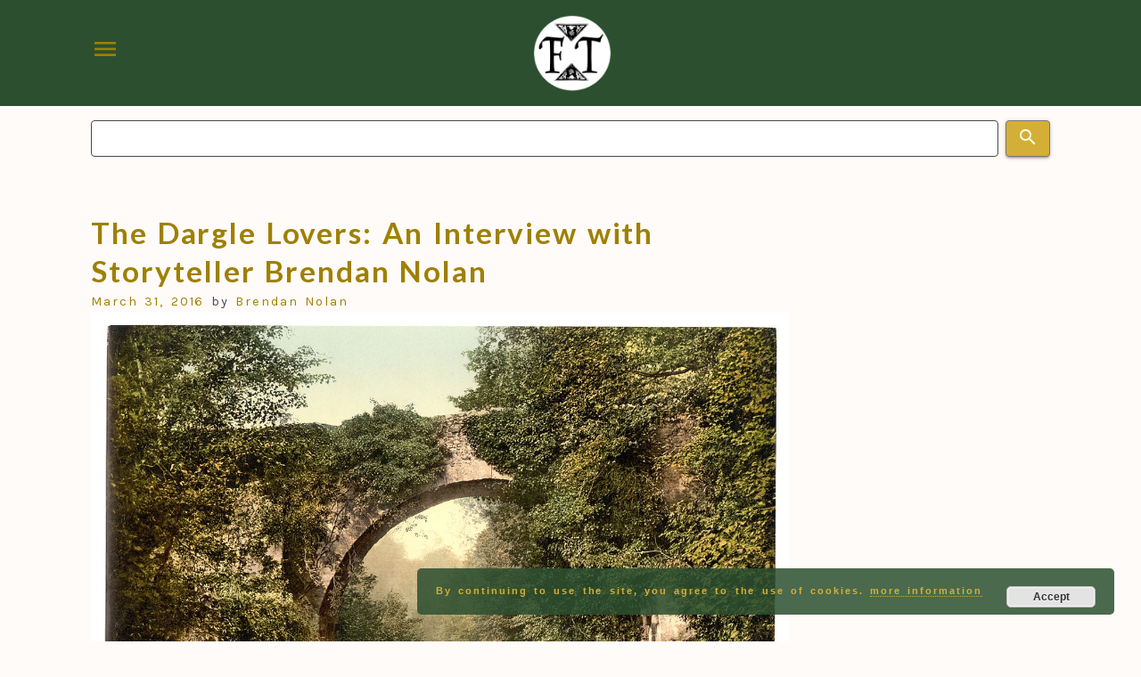

--- FILE ---
content_type: text/html; charset=UTF-8
request_url: https://folklorethursday.com/tag/tellers-without-borders/
body_size: 7235
content:
<!doctype html>
<html lang="en-GB">

<head>
    <meta charset="UTF-8">
    <meta name="viewport" content="width=device-width, initial-scale=1">
    <title>Tellers without Borders &#8211; #FolkloreThursday</title>
<meta name='robots' content='max-image-preview:large' />
	<style>img:is([sizes="auto" i], [sizes^="auto," i]) { contain-intrinsic-size: 3000px 1500px }</style>
	<link rel='dns-prefetch' href='//js-eu1.hs-scripts.com' />
<link rel='dns-prefetch' href='//www.googletagmanager.com' />
<link rel="alternate" type="application/rss+xml" title="#FolkloreThursday &raquo; Feed" href="https://folklorethursday.com/feed/" />
<link rel="alternate" type="application/rss+xml" title="#FolkloreThursday &raquo; Tellers without Borders Tag Feed" href="https://folklorethursday.com/tag/tellers-without-borders/feed/" />
<script>
window._wpemojiSettings = {"baseUrl":"https:\/\/s.w.org\/images\/core\/emoji\/16.0.1\/72x72\/","ext":".png","svgUrl":"https:\/\/s.w.org\/images\/core\/emoji\/16.0.1\/svg\/","svgExt":".svg","source":{"concatemoji":"https:\/\/folklorethursday.com\/wp-includes\/js\/wp-emoji-release.min.js?ver=6.8.2"}};
/*! This file is auto-generated */
!function(s,n){var o,i,e;function c(e){try{var t={supportTests:e,timestamp:(new Date).valueOf()};sessionStorage.setItem(o,JSON.stringify(t))}catch(e){}}function p(e,t,n){e.clearRect(0,0,e.canvas.width,e.canvas.height),e.fillText(t,0,0);var t=new Uint32Array(e.getImageData(0,0,e.canvas.width,e.canvas.height).data),a=(e.clearRect(0,0,e.canvas.width,e.canvas.height),e.fillText(n,0,0),new Uint32Array(e.getImageData(0,0,e.canvas.width,e.canvas.height).data));return t.every(function(e,t){return e===a[t]})}function u(e,t){e.clearRect(0,0,e.canvas.width,e.canvas.height),e.fillText(t,0,0);for(var n=e.getImageData(16,16,1,1),a=0;a<n.data.length;a++)if(0!==n.data[a])return!1;return!0}function f(e,t,n,a){switch(t){case"flag":return n(e,"\ud83c\udff3\ufe0f\u200d\u26a7\ufe0f","\ud83c\udff3\ufe0f\u200b\u26a7\ufe0f")?!1:!n(e,"\ud83c\udde8\ud83c\uddf6","\ud83c\udde8\u200b\ud83c\uddf6")&&!n(e,"\ud83c\udff4\udb40\udc67\udb40\udc62\udb40\udc65\udb40\udc6e\udb40\udc67\udb40\udc7f","\ud83c\udff4\u200b\udb40\udc67\u200b\udb40\udc62\u200b\udb40\udc65\u200b\udb40\udc6e\u200b\udb40\udc67\u200b\udb40\udc7f");case"emoji":return!a(e,"\ud83e\udedf")}return!1}function g(e,t,n,a){var r="undefined"!=typeof WorkerGlobalScope&&self instanceof WorkerGlobalScope?new OffscreenCanvas(300,150):s.createElement("canvas"),o=r.getContext("2d",{willReadFrequently:!0}),i=(o.textBaseline="top",o.font="600 32px Arial",{});return e.forEach(function(e){i[e]=t(o,e,n,a)}),i}function t(e){var t=s.createElement("script");t.src=e,t.defer=!0,s.head.appendChild(t)}"undefined"!=typeof Promise&&(o="wpEmojiSettingsSupports",i=["flag","emoji"],n.supports={everything:!0,everythingExceptFlag:!0},e=new Promise(function(e){s.addEventListener("DOMContentLoaded",e,{once:!0})}),new Promise(function(t){var n=function(){try{var e=JSON.parse(sessionStorage.getItem(o));if("object"==typeof e&&"number"==typeof e.timestamp&&(new Date).valueOf()<e.timestamp+604800&&"object"==typeof e.supportTests)return e.supportTests}catch(e){}return null}();if(!n){if("undefined"!=typeof Worker&&"undefined"!=typeof OffscreenCanvas&&"undefined"!=typeof URL&&URL.createObjectURL&&"undefined"!=typeof Blob)try{var e="postMessage("+g.toString()+"("+[JSON.stringify(i),f.toString(),p.toString(),u.toString()].join(",")+"));",a=new Blob([e],{type:"text/javascript"}),r=new Worker(URL.createObjectURL(a),{name:"wpTestEmojiSupports"});return void(r.onmessage=function(e){c(n=e.data),r.terminate(),t(n)})}catch(e){}c(n=g(i,f,p,u))}t(n)}).then(function(e){for(var t in e)n.supports[t]=e[t],n.supports.everything=n.supports.everything&&n.supports[t],"flag"!==t&&(n.supports.everythingExceptFlag=n.supports.everythingExceptFlag&&n.supports[t]);n.supports.everythingExceptFlag=n.supports.everythingExceptFlag&&!n.supports.flag,n.DOMReady=!1,n.readyCallback=function(){n.DOMReady=!0}}).then(function(){return e}).then(function(){var e;n.supports.everything||(n.readyCallback(),(e=n.source||{}).concatemoji?t(e.concatemoji):e.wpemoji&&e.twemoji&&(t(e.twemoji),t(e.wpemoji)))}))}((window,document),window._wpemojiSettings);
</script>
<style id='wp-emoji-styles-inline-css'>

	img.wp-smiley, img.emoji {
		display: inline !important;
		border: none !important;
		box-shadow: none !important;
		height: 1em !important;
		width: 1em !important;
		margin: 0 0.07em !important;
		vertical-align: -0.1em !important;
		background: none !important;
		padding: 0 !important;
	}
</style>
<link rel='stylesheet' id='wp-block-library-css' href='https://folklorethursday.com/wp-includes/css/dist/block-library/style.min.css?ver=6.8.2' media='all' />
<style id='classic-theme-styles-inline-css'>
/*! This file is auto-generated */
.wp-block-button__link{color:#fff;background-color:#32373c;border-radius:9999px;box-shadow:none;text-decoration:none;padding:calc(.667em + 2px) calc(1.333em + 2px);font-size:1.125em}.wp-block-file__button{background:#32373c;color:#fff;text-decoration:none}
</style>
<style id='global-styles-inline-css'>
:root{--wp--preset--aspect-ratio--square: 1;--wp--preset--aspect-ratio--4-3: 4/3;--wp--preset--aspect-ratio--3-4: 3/4;--wp--preset--aspect-ratio--3-2: 3/2;--wp--preset--aspect-ratio--2-3: 2/3;--wp--preset--aspect-ratio--16-9: 16/9;--wp--preset--aspect-ratio--9-16: 9/16;--wp--preset--color--black: #000000;--wp--preset--color--cyan-bluish-gray: #abb8c3;--wp--preset--color--white: #ffffff;--wp--preset--color--pale-pink: #f78da7;--wp--preset--color--vivid-red: #cf2e2e;--wp--preset--color--luminous-vivid-orange: #ff6900;--wp--preset--color--luminous-vivid-amber: #fcb900;--wp--preset--color--light-green-cyan: #7bdcb5;--wp--preset--color--vivid-green-cyan: #00d084;--wp--preset--color--pale-cyan-blue: #8ed1fc;--wp--preset--color--vivid-cyan-blue: #0693e3;--wp--preset--color--vivid-purple: #9b51e0;--wp--preset--gradient--vivid-cyan-blue-to-vivid-purple: linear-gradient(135deg,rgba(6,147,227,1) 0%,rgb(155,81,224) 100%);--wp--preset--gradient--light-green-cyan-to-vivid-green-cyan: linear-gradient(135deg,rgb(122,220,180) 0%,rgb(0,208,130) 100%);--wp--preset--gradient--luminous-vivid-amber-to-luminous-vivid-orange: linear-gradient(135deg,rgba(252,185,0,1) 0%,rgba(255,105,0,1) 100%);--wp--preset--gradient--luminous-vivid-orange-to-vivid-red: linear-gradient(135deg,rgba(255,105,0,1) 0%,rgb(207,46,46) 100%);--wp--preset--gradient--very-light-gray-to-cyan-bluish-gray: linear-gradient(135deg,rgb(238,238,238) 0%,rgb(169,184,195) 100%);--wp--preset--gradient--cool-to-warm-spectrum: linear-gradient(135deg,rgb(74,234,220) 0%,rgb(151,120,209) 20%,rgb(207,42,186) 40%,rgb(238,44,130) 60%,rgb(251,105,98) 80%,rgb(254,248,76) 100%);--wp--preset--gradient--blush-light-purple: linear-gradient(135deg,rgb(255,206,236) 0%,rgb(152,150,240) 100%);--wp--preset--gradient--blush-bordeaux: linear-gradient(135deg,rgb(254,205,165) 0%,rgb(254,45,45) 50%,rgb(107,0,62) 100%);--wp--preset--gradient--luminous-dusk: linear-gradient(135deg,rgb(255,203,112) 0%,rgb(199,81,192) 50%,rgb(65,88,208) 100%);--wp--preset--gradient--pale-ocean: linear-gradient(135deg,rgb(255,245,203) 0%,rgb(182,227,212) 50%,rgb(51,167,181) 100%);--wp--preset--gradient--electric-grass: linear-gradient(135deg,rgb(202,248,128) 0%,rgb(113,206,126) 100%);--wp--preset--gradient--midnight: linear-gradient(135deg,rgb(2,3,129) 0%,rgb(40,116,252) 100%);--wp--preset--font-size--small: 13px;--wp--preset--font-size--medium: 20px;--wp--preset--font-size--large: 36px;--wp--preset--font-size--x-large: 42px;--wp--preset--spacing--20: 0.44rem;--wp--preset--spacing--30: 0.67rem;--wp--preset--spacing--40: 1rem;--wp--preset--spacing--50: 1.5rem;--wp--preset--spacing--60: 2.25rem;--wp--preset--spacing--70: 3.38rem;--wp--preset--spacing--80: 5.06rem;--wp--preset--shadow--natural: 6px 6px 9px rgba(0, 0, 0, 0.2);--wp--preset--shadow--deep: 12px 12px 50px rgba(0, 0, 0, 0.4);--wp--preset--shadow--sharp: 6px 6px 0px rgba(0, 0, 0, 0.2);--wp--preset--shadow--outlined: 6px 6px 0px -3px rgba(255, 255, 255, 1), 6px 6px rgba(0, 0, 0, 1);--wp--preset--shadow--crisp: 6px 6px 0px rgba(0, 0, 0, 1);}:where(.is-layout-flex){gap: 0.5em;}:where(.is-layout-grid){gap: 0.5em;}body .is-layout-flex{display: flex;}.is-layout-flex{flex-wrap: wrap;align-items: center;}.is-layout-flex > :is(*, div){margin: 0;}body .is-layout-grid{display: grid;}.is-layout-grid > :is(*, div){margin: 0;}:where(.wp-block-columns.is-layout-flex){gap: 2em;}:where(.wp-block-columns.is-layout-grid){gap: 2em;}:where(.wp-block-post-template.is-layout-flex){gap: 1.25em;}:where(.wp-block-post-template.is-layout-grid){gap: 1.25em;}.has-black-color{color: var(--wp--preset--color--black) !important;}.has-cyan-bluish-gray-color{color: var(--wp--preset--color--cyan-bluish-gray) !important;}.has-white-color{color: var(--wp--preset--color--white) !important;}.has-pale-pink-color{color: var(--wp--preset--color--pale-pink) !important;}.has-vivid-red-color{color: var(--wp--preset--color--vivid-red) !important;}.has-luminous-vivid-orange-color{color: var(--wp--preset--color--luminous-vivid-orange) !important;}.has-luminous-vivid-amber-color{color: var(--wp--preset--color--luminous-vivid-amber) !important;}.has-light-green-cyan-color{color: var(--wp--preset--color--light-green-cyan) !important;}.has-vivid-green-cyan-color{color: var(--wp--preset--color--vivid-green-cyan) !important;}.has-pale-cyan-blue-color{color: var(--wp--preset--color--pale-cyan-blue) !important;}.has-vivid-cyan-blue-color{color: var(--wp--preset--color--vivid-cyan-blue) !important;}.has-vivid-purple-color{color: var(--wp--preset--color--vivid-purple) !important;}.has-black-background-color{background-color: var(--wp--preset--color--black) !important;}.has-cyan-bluish-gray-background-color{background-color: var(--wp--preset--color--cyan-bluish-gray) !important;}.has-white-background-color{background-color: var(--wp--preset--color--white) !important;}.has-pale-pink-background-color{background-color: var(--wp--preset--color--pale-pink) !important;}.has-vivid-red-background-color{background-color: var(--wp--preset--color--vivid-red) !important;}.has-luminous-vivid-orange-background-color{background-color: var(--wp--preset--color--luminous-vivid-orange) !important;}.has-luminous-vivid-amber-background-color{background-color: var(--wp--preset--color--luminous-vivid-amber) !important;}.has-light-green-cyan-background-color{background-color: var(--wp--preset--color--light-green-cyan) !important;}.has-vivid-green-cyan-background-color{background-color: var(--wp--preset--color--vivid-green-cyan) !important;}.has-pale-cyan-blue-background-color{background-color: var(--wp--preset--color--pale-cyan-blue) !important;}.has-vivid-cyan-blue-background-color{background-color: var(--wp--preset--color--vivid-cyan-blue) !important;}.has-vivid-purple-background-color{background-color: var(--wp--preset--color--vivid-purple) !important;}.has-black-border-color{border-color: var(--wp--preset--color--black) !important;}.has-cyan-bluish-gray-border-color{border-color: var(--wp--preset--color--cyan-bluish-gray) !important;}.has-white-border-color{border-color: var(--wp--preset--color--white) !important;}.has-pale-pink-border-color{border-color: var(--wp--preset--color--pale-pink) !important;}.has-vivid-red-border-color{border-color: var(--wp--preset--color--vivid-red) !important;}.has-luminous-vivid-orange-border-color{border-color: var(--wp--preset--color--luminous-vivid-orange) !important;}.has-luminous-vivid-amber-border-color{border-color: var(--wp--preset--color--luminous-vivid-amber) !important;}.has-light-green-cyan-border-color{border-color: var(--wp--preset--color--light-green-cyan) !important;}.has-vivid-green-cyan-border-color{border-color: var(--wp--preset--color--vivid-green-cyan) !important;}.has-pale-cyan-blue-border-color{border-color: var(--wp--preset--color--pale-cyan-blue) !important;}.has-vivid-cyan-blue-border-color{border-color: var(--wp--preset--color--vivid-cyan-blue) !important;}.has-vivid-purple-border-color{border-color: var(--wp--preset--color--vivid-purple) !important;}.has-vivid-cyan-blue-to-vivid-purple-gradient-background{background: var(--wp--preset--gradient--vivid-cyan-blue-to-vivid-purple) !important;}.has-light-green-cyan-to-vivid-green-cyan-gradient-background{background: var(--wp--preset--gradient--light-green-cyan-to-vivid-green-cyan) !important;}.has-luminous-vivid-amber-to-luminous-vivid-orange-gradient-background{background: var(--wp--preset--gradient--luminous-vivid-amber-to-luminous-vivid-orange) !important;}.has-luminous-vivid-orange-to-vivid-red-gradient-background{background: var(--wp--preset--gradient--luminous-vivid-orange-to-vivid-red) !important;}.has-very-light-gray-to-cyan-bluish-gray-gradient-background{background: var(--wp--preset--gradient--very-light-gray-to-cyan-bluish-gray) !important;}.has-cool-to-warm-spectrum-gradient-background{background: var(--wp--preset--gradient--cool-to-warm-spectrum) !important;}.has-blush-light-purple-gradient-background{background: var(--wp--preset--gradient--blush-light-purple) !important;}.has-blush-bordeaux-gradient-background{background: var(--wp--preset--gradient--blush-bordeaux) !important;}.has-luminous-dusk-gradient-background{background: var(--wp--preset--gradient--luminous-dusk) !important;}.has-pale-ocean-gradient-background{background: var(--wp--preset--gradient--pale-ocean) !important;}.has-electric-grass-gradient-background{background: var(--wp--preset--gradient--electric-grass) !important;}.has-midnight-gradient-background{background: var(--wp--preset--gradient--midnight) !important;}.has-small-font-size{font-size: var(--wp--preset--font-size--small) !important;}.has-medium-font-size{font-size: var(--wp--preset--font-size--medium) !important;}.has-large-font-size{font-size: var(--wp--preset--font-size--large) !important;}.has-x-large-font-size{font-size: var(--wp--preset--font-size--x-large) !important;}
:where(.wp-block-post-template.is-layout-flex){gap: 1.25em;}:where(.wp-block-post-template.is-layout-grid){gap: 1.25em;}
:where(.wp-block-columns.is-layout-flex){gap: 2em;}:where(.wp-block-columns.is-layout-grid){gap: 2em;}
:root :where(.wp-block-pullquote){font-size: 1.5em;line-height: 1.6;}
</style>
<link rel='stylesheet' id='easy_author_image-css' href='https://folklorethursday.com/wp-content/plugins/easy-author-image/css/easy-author-image.css?ver=6.8.2' media='all' />
<link rel='stylesheet' id='folklorethursday-style-css' href='https://folklorethursday.com/wp-content/themes/folklorethursday/style.css?ver=1.0.0' media='all' />

<!-- Google tag (gtag.js) snippet added by Site Kit -->
<!-- Google Analytics snippet added by Site Kit -->
<script src="https://www.googletagmanager.com/gtag/js?id=GT-578K4CP" id="google_gtagjs-js" async></script>
<script id="google_gtagjs-js-after">
window.dataLayer = window.dataLayer || [];function gtag(){dataLayer.push(arguments);}
gtag("set","linker",{"domains":["folklorethursday.com"]});
gtag("js", new Date());
gtag("set", "developer_id.dZTNiMT", true);
gtag("config", "GT-578K4CP");
</script>
<link rel="https://api.w.org/" href="https://folklorethursday.com/wp-json/" /><link rel="alternate" title="JSON" type="application/json" href="https://folklorethursday.com/wp-json/wp/v2/tags/3463" /><link rel="EditURI" type="application/rsd+xml" title="RSD" href="https://folklorethursday.com/xmlrpc.php?rsd" />
<meta name="generator" content="WordPress 6.8.2" />
<meta name="generator" content="Site Kit by Google 1.161.0" />			<!-- DO NOT COPY THIS SNIPPET! Start of Page Analytics Tracking for HubSpot WordPress plugin v11.3.21-->
			<script class="hsq-set-content-id" data-content-id="listing-page">
				var _hsq = _hsq || [];
				_hsq.push(["setContentType", "listing-page"]);
			</script>
			<!-- DO NOT COPY THIS SNIPPET! End of Page Analytics Tracking for HubSpot WordPress plugin -->
			
		<script>
		(function(h,o,t,j,a,r){
			h.hj=h.hj||function(){(h.hj.q=h.hj.q||[]).push(arguments)};
			h._hjSettings={hjid:2003863,hjsv:5};
			a=o.getElementsByTagName('head')[0];
			r=o.createElement('script');r.async=1;
			r.src=t+h._hjSettings.hjid+j+h._hjSettings.hjsv;
			a.appendChild(r);
		})(window,document,'//static.hotjar.com/c/hotjar-','.js?sv=');
		</script>
		<link rel="profile" href="https://gmpg.org/xfn/11">
			<link rel="preconnect" href="https://fonts.googleapis.com">
			<link rel="preconnect" href="https://fonts.gstatic.com" crossorigin>
			<link href="https://fonts.googleapis.com/icon?family=Material+Icons" rel="stylesheet">
<!-- Google AdSense meta tags added by Site Kit -->
<meta name="google-adsense-platform-account" content="ca-host-pub-2644536267352236">
<meta name="google-adsense-platform-domain" content="sitekit.withgoogle.com">
<!-- End Google AdSense meta tags added by Site Kit -->
    <!-- Global site tag (gtag.js) - Google Analytics -->
    <script async src="https://www.googletagmanager.com/gtag/js?id=UA-74594936-1"></script>
    <script>
    window.dataLayer = window.dataLayer || [];

    function gtag() {
        dataLayer.push(arguments);
    }
    gtag('js', new Date());

    gtag('config', 'UA-74594936-1');
    </script>
</head>

<body class="archive tag tag-tellers-without-borders tag-3463 wp-theme-folklorethursday hfeed no-sidebar">
    <div id="overFlow" class="overflow"></div>
        <div id="page" class="site ">
        <header id="masthead" class="site-header">
            <div class="site-header__inner">
                <div class="container">
                    <div class="main-header">
                        <a href="#" id="sidenavTrigger" class="sidenav-trigger"><span
                                class="material-icons">menu</span></a>
                        <div class="logo-holder">
                            <div class="brand-logo">
                                <a href="/" class=" logo-link">
                                    <img class="logo" src="https://folklorethursday.com/wp-content/themes/folklorethursday/images/logo.png">
                                </a>
                            </div>
                        </div>
                        <div class="header-menu"><ul id="menu-main-menu" class="menu"><li id="menu-item-11220" class="menu-item menu-item-type-post_type menu-item-object-page menu-item-11220"><a href="https://folklorethursday.com/the-books/">The Books</a></li>
<li id="menu-item-11156" class="menu-item menu-item-type-post_type menu-item-object-page menu-item-11156"><a href="https://folklorethursday.com/folklorethursday-in-the-press/">In the Press</a></li>
<li id="menu-item-11155" class="menu-item menu-item-type-post_type menu-item-object-page menu-item-11155"><a href="https://folklorethursday.com/faq/">FAQs</a></li>
<li id="menu-item-11581" class="menu-item menu-item-type-post_type menu-item-object-page menu-item-11581"><a href="https://folklorethursday.com/hashtag-day-themes/">Weekly Hashtag Day Themes</a></li>
</ul></div>                    </div>

                </div>
                <div class="nav-menu">
                    <div class="container">
                        <div class="cat-menu"><ul id="menu-category-menu" class="menu"><li id="menu-item-11235" class="menu-item menu-item-type-taxonomy menu-item-object-category menu-item-11235"><a href="https://folklorethursday.com/category/regional-folklore/">Regional Lore</a></li>
<li id="menu-item-11133" class="menu-item menu-item-type-taxonomy menu-item-object-category menu-item-11133"><a href="https://folklorethursday.com/category/myths/">Myths</a></li>
<li id="menu-item-11087" class="menu-item menu-item-type-taxonomy menu-item-object-category menu-item-11087"><a href="https://folklorethursday.com/category/legends/">Legends</a></li>
<li id="menu-item-11086" class="menu-item menu-item-type-taxonomy menu-item-object-category menu-item-11086"><a href="https://folklorethursday.com/category/folktales/">Folktales</a></li>
<li id="menu-item-11187" class="menu-item menu-item-type-custom menu-item-object-custom menu-item-11187"><a href="https://folklorethursday.com/?s=ghosts">Ghosts</a></li>
<li id="menu-item-11234" class="menu-item menu-item-type-taxonomy menu-item-object-category menu-item-11234"><a href="https://folklorethursday.com/category/urban-folklore/">Urban Lore</a></li>
<li id="menu-item-11236" class="menu-item menu-item-type-taxonomy menu-item-object-category menu-item-11236"><a href="https://folklorethursday.com/category/christmas/">Winter</a></li>
<li id="menu-item-11186" class="menu-item menu-item-type-custom menu-item-object-custom menu-item-11186"><a href="https://folklorethursday.com/?s=spring">Spring</a></li>
</ul></div>                    </div>
                </div>
            </div>
            <div class="search-wrapper">
                <div class="container">
                    <form role="search" method="get" id="searchform" class="search-form" action="https://folklorethursday.com/" >
        <div class="custom-search-form"><label class="screen-reader-text" for="s">Search:</label>
			<input type="text" value="" name="s" id="s" class="search-input"/>
			<button type="submit" id="searchsubmit"  class="form-submit-button"/>
				<span class="material-icons">search</span>
			</button>
		</div>
      </form>                </div>
            </div>
            <div id="sideNav" class="sidenav" id="mobile-nav">

                <div class="cat-menu-mobile"><ul id="menu-category-menu-1" class="menu"><li class="menu-item menu-item-type-taxonomy menu-item-object-category menu-item-11235"><a href="https://folklorethursday.com/category/regional-folklore/">Regional Lore</a></li>
<li class="menu-item menu-item-type-taxonomy menu-item-object-category menu-item-11133"><a href="https://folklorethursday.com/category/myths/">Myths</a></li>
<li class="menu-item menu-item-type-taxonomy menu-item-object-category menu-item-11087"><a href="https://folklorethursday.com/category/legends/">Legends</a></li>
<li class="menu-item menu-item-type-taxonomy menu-item-object-category menu-item-11086"><a href="https://folklorethursday.com/category/folktales/">Folktales</a></li>
<li class="menu-item menu-item-type-custom menu-item-object-custom menu-item-11187"><a href="https://folklorethursday.com/?s=ghosts">Ghosts</a></li>
<li class="menu-item menu-item-type-taxonomy menu-item-object-category menu-item-11234"><a href="https://folklorethursday.com/category/urban-folklore/">Urban Lore</a></li>
<li class="menu-item menu-item-type-taxonomy menu-item-object-category menu-item-11236"><a href="https://folklorethursday.com/category/christmas/">Winter</a></li>
<li class="menu-item menu-item-type-custom menu-item-object-custom menu-item-11186"><a href="https://folklorethursday.com/?s=spring">Spring</a></li>
</ul></div>                <div class="header-menu-mobile"><ul id="menu-main-menu-1" class="menu"><li class="menu-item menu-item-type-post_type menu-item-object-page menu-item-11220"><a href="https://folklorethursday.com/the-books/">The Books</a></li>
<li class="menu-item menu-item-type-post_type menu-item-object-page menu-item-11156"><a href="https://folklorethursday.com/folklorethursday-in-the-press/">In the Press</a></li>
<li class="menu-item menu-item-type-post_type menu-item-object-page menu-item-11155"><a href="https://folklorethursday.com/faq/">FAQs</a></li>
<li class="menu-item menu-item-type-post_type menu-item-object-page menu-item-11581"><a href="https://folklorethursday.com/hashtag-day-themes/">Weekly Hashtag Day Themes</a></li>
</ul></div>            </div>
        </header><!-- #masthead -->
<main id="primary" class="container">
    <div class="container__inner">
        <div class="col-2">
            <div class="content">
                
                <header class="page-header">
                                    </header><!-- .page-header -->

                
<article id="post-559" class="post-559 post type-post status-publish format-standard has-post-thumbnail hentry category-legends category-valentines-day tag-brendan-nolan tag-dublin-folklore tag-enniskerry tag-irish-folklore tag-irish-legends tag-irish-love-stories tag-storytelling tag-tellers-without-borders tag-the-dargle tag-valentines-day tag-wicklow tag-wicklow-folk-tales">
    <header class="entry-header">
        <h2 class="entry-title"><a href="https://folklorethursday.com/legends/dargle-lovers-interview-storyteller-brendan-nolan/" rel="bookmark">The Dargle Lovers: An Interview with Storyteller Brendan Nolan</a></h2>        <div class="entry-meta">
            <span class="posted-on"><a href="https://folklorethursday.com/legends/dargle-lovers-interview-storyteller-brendan-nolan/" rel="bookmark"><time class="entry-date published updated" datetime="2016-03-31T08:50:29+00:00">March 31, 2016</time></a></span><span class="byline"> by <span class="author vcard"><a class="url fn n" href="https://folklorethursday.com/author/brendan/">Brendan Nolan</a></span></span>        </div><!-- .entry-meta -->
            </header><!-- .entry-header -->

    
<a class="post-thumbnail" href="https://folklorethursday.com/legends/dargle-lovers-interview-storyteller-brendan-nolan/" aria-hidden="true" tabindex="-1">
    <img width="1280" height="953" src="https://folklorethursday.com/wp-content/uploads/2016/03/The_Dargle_Bridge._County_Wicklow_Ireland-LCCN2002717304.jpg" class="attachment-post-thumbnail size-post-thumbnail wp-post-image" alt="The Dargle Lovers: An Interview with Storyteller Brendan Nolan" decoding="async" fetchpriority="high" srcset="https://folklorethursday.com/wp-content/uploads/2016/03/The_Dargle_Bridge._County_Wicklow_Ireland-LCCN2002717304.jpg 1280w, https://folklorethursday.com/wp-content/uploads/2016/03/The_Dargle_Bridge._County_Wicklow_Ireland-LCCN2002717304-300x223.jpg 300w, https://folklorethursday.com/wp-content/uploads/2016/03/The_Dargle_Bridge._County_Wicklow_Ireland-LCCN2002717304-1024x762.jpg 1024w, https://folklorethursday.com/wp-content/uploads/2016/03/The_Dargle_Bridge._County_Wicklow_Ireland-LCCN2002717304-768x572.jpg 768w" sizes="(max-width: 1280px) 100vw, 1280px" /></a>

    <div class="entry-summary">
        <p>&nbsp; Today Dee Dee Chainey interviews Brendan Nolan, a storyteller and writer from Dublin, Ireland. His many books cover both fact and fiction, and he regularly shares his stories through workshops, public tellings and in schools. Q. The folklore of the story is very intertwined with the local places, and you evoke a sense of place [&hellip;]</p>
    </div><!-- .entry-summary -->


    

    <footer class="entry-footer">
        <span class="cat-links">Categories: <a href="https://folklorethursday.com/category/legends/" rel="category tag">Legends</a>, <a href="https://folklorethursday.com/category/valentines-day/" rel="category tag">Valentine's Day</a></span><span class="tags-links">Tagged: <a href="https://folklorethursday.com/tag/brendan-nolan/" rel="tag">brendan nolan</a>, <a href="https://folklorethursday.com/tag/dublin-folklore/" rel="tag">dublin folklore</a>, <a href="https://folklorethursday.com/tag/enniskerry/" rel="tag">Enniskerry</a>, <a href="https://folklorethursday.com/tag/irish-folklore/" rel="tag">irish folklore</a>, <a href="https://folklorethursday.com/tag/irish-legends/" rel="tag">irish legends</a>, <a href="https://folklorethursday.com/tag/irish-love-stories/" rel="tag">Irish Love Stories</a>, <a href="https://folklorethursday.com/tag/storytelling/" rel="tag">storytelling</a>, <a href="https://folklorethursday.com/tag/tellers-without-borders/" rel="tag">Tellers without Borders</a>, <a href="https://folklorethursday.com/tag/the-dargle/" rel="tag">the dargle</a>, <a href="https://folklorethursday.com/tag/valentines-day/" rel="tag">Valentine's Day</a>, <a href="https://folklorethursday.com/tag/wicklow/" rel="tag">wicklow</a>, <a href="https://folklorethursday.com/tag/wicklow-folk-tales/" rel="tag">Wicklow Folk Tales</a></span>    </footer><!-- .entry-footer -->
</article><!-- #post-559 -->            </div>
            <div class="sidebar"></div>
        </div>
    </div>
</main><!-- #main -->



<footer id="colophon" class="site-footer">
    <div class="container">
        
<div id="footer-widget" class="footer-widget-area">
    <div id="block-7" class="widget widget_block"><p>© #FolkloreThursday 2024</p>
<p>Important Notice: This website has been deprecated and is no longer supported. </br>Information, links and data may be missing, inactive or out of date. Use at your own discretion.</p>
<p></p><p>No content from this site may be used elsewhere without the permission of either #FolkloreThursday or the article<br>
        author.</p>
<p>    <a href="/privacy-policy/">Your Privacy</a></p></div></div><!-- #secondary -->    </div>



</footer><!-- #colophon -->
</div><!-- #page -->

<script type="speculationrules">
{"prefetch":[{"source":"document","where":{"and":[{"href_matches":"\/*"},{"not":{"href_matches":["\/wp-*.php","\/wp-admin\/*","\/wp-content\/uploads\/*","\/wp-content\/*","\/wp-content\/plugins\/*","\/wp-content\/themes\/folklorethursday\/*","\/*\\?(.+)"]}},{"not":{"selector_matches":"a[rel~=\"nofollow\"]"}},{"not":{"selector_matches":".no-prefetch, .no-prefetch a"}}]},"eagerness":"conservative"}]}
</script>
<link rel='stylesheet' id='basecss-css' href='https://folklorethursday.com/wp-content/plugins/eu-cookie-law/css/style.css?ver=6.8.2' media='all' />
<script id="leadin-script-loader-js-js-extra">
var leadin_wordpress = {"userRole":"visitor","pageType":"archive","leadinPluginVersion":"11.3.21"};
</script>
<script src="https://js-eu1.hs-scripts.com/144594481.js?integration=WordPress&amp;ver=11.3.21" id="leadin-script-loader-js-js"></script>
<script src="https://folklorethursday.com/wp-content/themes/folklorethursday/js/app.js?ver=1.0.0" id="app-js-js"></script>
<script src="https://folklorethursday.com/wp-includes/js/jquery/jquery.min.js?ver=3.7.1" id="jquery-core-js"></script>
<script src="https://folklorethursday.com/wp-includes/js/jquery/jquery-migrate.min.js?ver=3.4.1" id="jquery-migrate-js"></script>
<script id="eucookielaw-scripts-js-extra">
var eucookielaw_data = {"euCookieSet":"","autoBlock":"0","expireTimer":"0","scrollConsent":"0","networkShareURL":"","isCookiePage":"","isRefererWebsite":""};
</script>
<script src="https://folklorethursday.com/wp-content/plugins/eu-cookie-law/js/scripts.js?ver=3.1.6" id="eucookielaw-scripts-js"></script>
<!-- Eu Cookie Law 3.1.6 --><div class="pea_cook_wrapper pea_cook_bottomright" style="color:#d4af37;background:rgb(44,79,47);background: rgba(44,79,47,0.85);"><p>By continuing to use the site, you agree to the use of cookies. <a style="color:#d4af37;" href="https://folklorethursday.com/privacy-policy/" id="fom">more information</a> <button id="pea_cook_btn" class="pea_cook_btn">Accept</button></p></div><div class="pea_cook_more_info_popover"><div class="pea_cook_more_info_popover_inner" style="color:#d4af37;background-color: rgba(44,79,47,0.9);"><p>The cookie settings on this website are set to "allow cookies" to give you the best browsing experience possible. If you continue to use this website without changing your cookie settings or you click "Accept" below then you are consenting to this.</p><p><a style="color:#d4af37;" href="#" id="pea_close">Close</a></p></div></div>
</body>

</html>